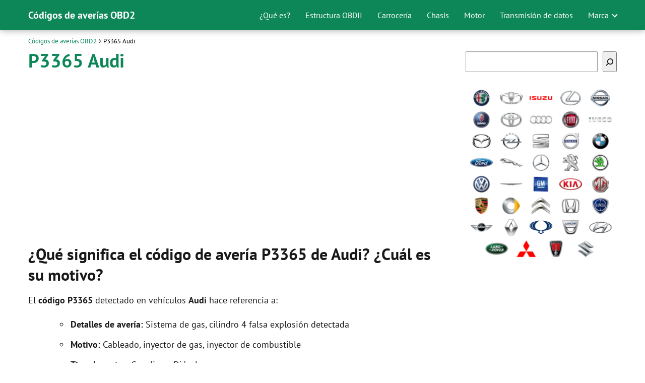

--- FILE ---
content_type: text/html; charset=UTF-8
request_url: https://www.obd2codigosaverias.com/audi/p3365/
body_size: 19265
content:
<!DOCTYPE html><html lang="es"><head><meta charset="UTF-8"/>
<script>var __ezHttpConsent={setByCat:function(src,tagType,attributes,category,force,customSetScriptFn=null){var setScript=function(){if(force||window.ezTcfConsent[category]){if(typeof customSetScriptFn==='function'){customSetScriptFn();}else{var scriptElement=document.createElement(tagType);scriptElement.src=src;attributes.forEach(function(attr){for(var key in attr){if(attr.hasOwnProperty(key)){scriptElement.setAttribute(key,attr[key]);}}});var firstScript=document.getElementsByTagName(tagType)[0];firstScript.parentNode.insertBefore(scriptElement,firstScript);}}};if(force||(window.ezTcfConsent&&window.ezTcfConsent.loaded)){setScript();}else if(typeof getEzConsentData==="function"){getEzConsentData().then(function(ezTcfConsent){if(ezTcfConsent&&ezTcfConsent.loaded){setScript();}else{console.error("cannot get ez consent data");force=true;setScript();}});}else{force=true;setScript();console.error("getEzConsentData is not a function");}},};</script>
<script>var ezTcfConsent=window.ezTcfConsent?window.ezTcfConsent:{loaded:false,store_info:false,develop_and_improve_services:false,measure_ad_performance:false,measure_content_performance:false,select_basic_ads:false,create_ad_profile:false,select_personalized_ads:false,create_content_profile:false,select_personalized_content:false,understand_audiences:false,use_limited_data_to_select_content:false,};function getEzConsentData(){return new Promise(function(resolve){document.addEventListener("ezConsentEvent",function(event){var ezTcfConsent=event.detail.ezTcfConsent;resolve(ezTcfConsent);});});}</script>
<script>if(typeof _setEzCookies!=='function'){function _setEzCookies(ezConsentData){var cookies=window.ezCookieQueue;for(var i=0;i<cookies.length;i++){var cookie=cookies[i];if(ezConsentData&&ezConsentData.loaded&&ezConsentData[cookie.tcfCategory]){document.cookie=cookie.name+"="+cookie.value;}}}}
window.ezCookieQueue=window.ezCookieQueue||[];if(typeof addEzCookies!=='function'){function addEzCookies(arr){window.ezCookieQueue=[...window.ezCookieQueue,...arr];}}
addEzCookies([{name:"ezoab_511905",value:"mod11-c; Path=/; Domain=obd2codigosaverias.com; Max-Age=7200",tcfCategory:"store_info",isEzoic:"true",},{name:"ezosuibasgeneris-1",value:"b82d2b5b-6f64-4d74-6caa-56edc53559ef; Path=/; Domain=obd2codigosaverias.com; Expires=Tue, 26 Jan 2027 23:43:09 UTC; Secure; SameSite=None",tcfCategory:"understand_audiences",isEzoic:"true",}]);if(window.ezTcfConsent&&window.ezTcfConsent.loaded){_setEzCookies(window.ezTcfConsent);}else if(typeof getEzConsentData==="function"){getEzConsentData().then(function(ezTcfConsent){if(ezTcfConsent&&ezTcfConsent.loaded){_setEzCookies(window.ezTcfConsent);}else{console.error("cannot get ez consent data");_setEzCookies(window.ezTcfConsent);}});}else{console.error("getEzConsentData is not a function");_setEzCookies(window.ezTcfConsent);}</script><script type="text/javascript" data-ezscrex='false' data-cfasync='false'>window._ezaq = Object.assign({"edge_cache_status":12,"edge_response_time":439,"url":"https://www.obd2codigosaverias.com/audi/p3365/"}, typeof window._ezaq !== "undefined" ? window._ezaq : {});</script><script type="text/javascript" data-ezscrex='false' data-cfasync='false'>window._ezaq = Object.assign({"ab_test_id":"mod11-c"}, typeof window._ezaq !== "undefined" ? window._ezaq : {});window.__ez=window.__ez||{};window.__ez.tf={};</script><script type="text/javascript" data-ezscrex='false' data-cfasync='false'>window.ezDisableAds = true;</script>
<script data-ezscrex='false' data-cfasync='false' data-pagespeed-no-defer>var __ez=__ez||{};__ez.stms=Date.now();__ez.evt={};__ez.script={};__ez.ck=__ez.ck||{};__ez.template={};__ez.template.isOrig=true;__ez.queue=__ez.queue||function(){var e=0,i=0,t=[],n=!1,o=[],r=[],s=!0,a=function(e,i,n,o,r,s,a){var l=arguments.length>7&&void 0!==arguments[7]?arguments[7]:window,d=this;this.name=e,this.funcName=i,this.parameters=null===n?null:w(n)?n:[n],this.isBlock=o,this.blockedBy=r,this.deleteWhenComplete=s,this.isError=!1,this.isComplete=!1,this.isInitialized=!1,this.proceedIfError=a,this.fWindow=l,this.isTimeDelay=!1,this.process=function(){f("... func = "+e),d.isInitialized=!0,d.isComplete=!0,f("... func.apply: "+e);var i=d.funcName.split("."),n=null,o=this.fWindow||window;i.length>3||(n=3===i.length?o[i[0]][i[1]][i[2]]:2===i.length?o[i[0]][i[1]]:o[d.funcName]),null!=n&&n.apply(null,this.parameters),!0===d.deleteWhenComplete&&delete t[e],!0===d.isBlock&&(f("----- F'D: "+d.name),m())}},l=function(e,i,t,n,o,r,s){var a=arguments.length>7&&void 0!==arguments[7]?arguments[7]:window,l=this;this.name=e,this.path=i,this.async=o,this.defer=r,this.isBlock=t,this.blockedBy=n,this.isInitialized=!1,this.isError=!1,this.isComplete=!1,this.proceedIfError=s,this.fWindow=a,this.isTimeDelay=!1,this.isPath=function(e){return"/"===e[0]&&"/"!==e[1]},this.getSrc=function(e){return void 0!==window.__ezScriptHost&&this.isPath(e)&&"banger.js"!==this.name?window.__ezScriptHost+e:e},this.process=function(){l.isInitialized=!0,f("... file = "+e);var i=this.fWindow?this.fWindow.document:document,t=i.createElement("script");t.src=this.getSrc(this.path),!0===o?t.async=!0:!0===r&&(t.defer=!0),t.onerror=function(){var e={url:window.location.href,name:l.name,path:l.path,user_agent:window.navigator.userAgent};"undefined"!=typeof _ezaq&&(e.pageview_id=_ezaq.page_view_id);var i=encodeURIComponent(JSON.stringify(e)),t=new XMLHttpRequest;t.open("GET","//g.ezoic.net/ezqlog?d="+i,!0),t.send(),f("----- ERR'D: "+l.name),l.isError=!0,!0===l.isBlock&&m()},t.onreadystatechange=t.onload=function(){var e=t.readyState;f("----- F'D: "+l.name),e&&!/loaded|complete/.test(e)||(l.isComplete=!0,!0===l.isBlock&&m())},i.getElementsByTagName("head")[0].appendChild(t)}},d=function(e,i){this.name=e,this.path="",this.async=!1,this.defer=!1,this.isBlock=!1,this.blockedBy=[],this.isInitialized=!0,this.isError=!1,this.isComplete=i,this.proceedIfError=!1,this.isTimeDelay=!1,this.process=function(){}};function c(e,i,n,s,a,d,c,u,f){var m=new l(e,i,n,s,a,d,c,f);!0===u?o[e]=m:r[e]=m,t[e]=m,h(m)}function h(e){!0!==u(e)&&0!=s&&e.process()}function u(e){if(!0===e.isTimeDelay&&!1===n)return f(e.name+" blocked = TIME DELAY!"),!0;if(w(e.blockedBy))for(var i=0;i<e.blockedBy.length;i++){var o=e.blockedBy[i];if(!1===t.hasOwnProperty(o))return f(e.name+" blocked = "+o),!0;if(!0===e.proceedIfError&&!0===t[o].isError)return!1;if(!1===t[o].isComplete)return f(e.name+" blocked = "+o),!0}return!1}function f(e){var i=window.location.href,t=new RegExp("[?&]ezq=([^&#]*)","i").exec(i);"1"===(t?t[1]:null)&&console.debug(e)}function m(){++e>200||(f("let's go"),p(o),p(r))}function p(e){for(var i in e)if(!1!==e.hasOwnProperty(i)){var t=e[i];!0===t.isComplete||u(t)||!0===t.isInitialized||!0===t.isError?!0===t.isError?f(t.name+": error"):!0===t.isComplete?f(t.name+": complete already"):!0===t.isInitialized&&f(t.name+": initialized already"):t.process()}}function w(e){return"[object Array]"==Object.prototype.toString.call(e)}return window.addEventListener("load",(function(){setTimeout((function(){n=!0,f("TDELAY -----"),m()}),5e3)}),!1),{addFile:c,addFileOnce:function(e,i,n,o,r,s,a,l,d){t[e]||c(e,i,n,o,r,s,a,l,d)},addDelayFile:function(e,i){var n=new l(e,i,!1,[],!1,!1,!0);n.isTimeDelay=!0,f(e+" ...  FILE! TDELAY"),r[e]=n,t[e]=n,h(n)},addFunc:function(e,n,s,l,d,c,u,f,m,p){!0===c&&(e=e+"_"+i++);var w=new a(e,n,s,l,d,u,f,p);!0===m?o[e]=w:r[e]=w,t[e]=w,h(w)},addDelayFunc:function(e,i,n){var o=new a(e,i,n,!1,[],!0,!0);o.isTimeDelay=!0,f(e+" ...  FUNCTION! TDELAY"),r[e]=o,t[e]=o,h(o)},items:t,processAll:m,setallowLoad:function(e){s=e},markLoaded:function(e){if(e&&0!==e.length){if(e in t){var i=t[e];!0===i.isComplete?f(i.name+" "+e+": error loaded duplicate"):(i.isComplete=!0,i.isInitialized=!0)}else t[e]=new d(e,!0);f("markLoaded dummyfile: "+t[e].name)}},logWhatsBlocked:function(){for(var e in t)!1!==t.hasOwnProperty(e)&&u(t[e])}}}();__ez.evt.add=function(e,t,n){e.addEventListener?e.addEventListener(t,n,!1):e.attachEvent?e.attachEvent("on"+t,n):e["on"+t]=n()},__ez.evt.remove=function(e,t,n){e.removeEventListener?e.removeEventListener(t,n,!1):e.detachEvent?e.detachEvent("on"+t,n):delete e["on"+t]};__ez.script.add=function(e){var t=document.createElement("script");t.src=e,t.async=!0,t.type="text/javascript",document.getElementsByTagName("head")[0].appendChild(t)};__ez.dot=__ez.dot||{};__ez.queue.addFileOnce('/detroitchicago/boise.js', '/detroitchicago/boise.js?gcb=195-0&cb=5', true, [], true, false, true, false);__ez.queue.addFileOnce('/parsonsmaize/abilene.js', '/parsonsmaize/abilene.js?gcb=195-0&cb=e80eca0cdb', true, [], true, false, true, false);__ez.queue.addFileOnce('/parsonsmaize/mulvane.js', '/parsonsmaize/mulvane.js?gcb=195-0&cb=e75e48eec0', true, ['/parsonsmaize/abilene.js'], true, false, true, false);__ez.queue.addFileOnce('/detroitchicago/birmingham.js', '/detroitchicago/birmingham.js?gcb=195-0&cb=539c47377c', true, ['/parsonsmaize/abilene.js'], true, false, true, false);</script>
<script data-ezscrex="false" type="text/javascript" data-cfasync="false">window._ezaq = Object.assign({"ad_cache_level":0,"adpicker_placement_cnt":0,"ai_placeholder_cache_level":0,"ai_placeholder_placement_cnt":-1,"author":"Códigos OBD2","domain":"obd2codigosaverias.com","domain_id":511905,"ezcache_level":1,"ezcache_skip_code":0,"has_bad_image":0,"has_bad_words":0,"is_sitespeed":0,"lt_cache_level":0,"publish_date":"2018-01-15","response_size":69202,"response_size_orig":63435,"response_time_orig":424,"template_id":5,"url":"https://www.obd2codigosaverias.com/audi/p3365/","word_count":0,"worst_bad_word_level":0}, typeof window._ezaq !== "undefined" ? window._ezaq : {});__ez.queue.markLoaded('ezaqBaseReady');</script>
<script type='text/javascript' data-ezscrex='false' data-cfasync='false'>
window.ezAnalyticsStatic = true;

function analyticsAddScript(script) {
	var ezDynamic = document.createElement('script');
	ezDynamic.type = 'text/javascript';
	ezDynamic.innerHTML = script;
	document.head.appendChild(ezDynamic);
}
function getCookiesWithPrefix() {
    var allCookies = document.cookie.split(';');
    var cookiesWithPrefix = {};

    for (var i = 0; i < allCookies.length; i++) {
        var cookie = allCookies[i].trim();

        for (var j = 0; j < arguments.length; j++) {
            var prefix = arguments[j];
            if (cookie.indexOf(prefix) === 0) {
                var cookieParts = cookie.split('=');
                var cookieName = cookieParts[0];
                var cookieValue = cookieParts.slice(1).join('=');
                cookiesWithPrefix[cookieName] = decodeURIComponent(cookieValue);
                break; // Once matched, no need to check other prefixes
            }
        }
    }

    return cookiesWithPrefix;
}
function productAnalytics() {
	var d = {"pr":[6],"omd5":"8d74724a7ff3c42daa357b1e25a887a2","nar":"risk score"};
	d.u = _ezaq.url;
	d.p = _ezaq.page_view_id;
	d.v = _ezaq.visit_uuid;
	d.ab = _ezaq.ab_test_id;
	d.e = JSON.stringify(_ezaq);
	d.ref = document.referrer;
	d.c = getCookiesWithPrefix('active_template', 'ez', 'lp_');
	if(typeof ez_utmParams !== 'undefined') {
		d.utm = ez_utmParams;
	}

	var dataText = JSON.stringify(d);
	var xhr = new XMLHttpRequest();
	xhr.open('POST','/ezais/analytics?cb=1', true);
	xhr.onload = function () {
		if (xhr.status!=200) {
            return;
		}

        if(document.readyState !== 'loading') {
            analyticsAddScript(xhr.response);
            return;
        }

        var eventFunc = function() {
            if(document.readyState === 'loading') {
                return;
            }
            document.removeEventListener('readystatechange', eventFunc, false);
            analyticsAddScript(xhr.response);
        };

        document.addEventListener('readystatechange', eventFunc, false);
	};
	xhr.setRequestHeader('Content-Type','text/plain');
	xhr.send(dataText);
}
__ez.queue.addFunc("productAnalytics", "productAnalytics", null, true, ['ezaqBaseReady'], false, false, false, true);
</script><base href="https://www.obd2codigosaverias.com/audi/p3365/"/><script data-no-optimize="1">var litespeed_docref=sessionStorage.getItem("litespeed_docref");litespeed_docref&&(Object.defineProperty(document,"referrer",{get:function(){return litespeed_docref}}),sessionStorage.removeItem("litespeed_docref"));</script> <link data-optimized="2" rel="stylesheet" href="https://www.obd2codigosaverias.com/wp-content/litespeed/css/bac5f9e86372a1ca25d28c31c8b69339.css?ver=d7b39"/><link rel="preload" as="image" href="https://www.obd2codigosaverias.com/wp-content/uploads/2018/01/Audi.png"/><link rel="preload" as="image" href="https://www.obd2codigosaverias.com/wp-content/uploads/2018/06/Alfa-romeo.png"/><link rel="preload" as="image" href="https://www.obd2codigosaverias.com/wp-content/uploads/2018/06/Daewoo.png"/><link rel="preload" as="image" href="https://www.obd2codigosaverias.com/wp-content/uploads/2018/06/Isuzu.png"/><link rel="preload" as="image" href="https://www.obd2codigosaverias.com/wp-content/uploads/2018/06/Lexus.png"/><link rel="preload" as="image" href="https://www.obd2codigosaverias.com/wp-content/uploads/2018/06/Nissan.png"/><link rel="preload" as="image" href="https://www.obd2codigosaverias.com/wp-content/uploads/2018/06/Saab.png"/><link rel="preload" as="image" href="https://www.obd2codigosaverias.com/wp-content/uploads/2018/06/Toyota.png"/><link rel="preload" as="image" href="https://www.obd2codigosaverias.com/wp-content/uploads/2018/06/Audi.png"/><link rel="preload" as="image" href="https://www.obd2codigosaverias.com/wp-content/uploads/2018/06/Fiat.png"/><link rel="preload" as="image" href="https://www.obd2codigosaverias.com/wp-content/uploads/2018/06/Iveco.png"/><link rel="preload" as="image" href="https://www.obd2codigosaverias.com/wp-content/uploads/2018/06/Mazda.png"/><link rel="preload" as="image" href="https://www.obd2codigosaverias.com/wp-content/uploads/2018/06/Opel.png"/><link rel="preload" as="image" href="https://www.obd2codigosaverias.com/wp-content/uploads/2018/06/SEAT.png"/><link rel="preload" as="image" href="https://www.obd2codigosaverias.com/wp-content/uploads/2018/06/Volvo.png"/><link rel="preload" as="image" href="https://www.obd2codigosaverias.com/wp-content/uploads/2018/06/BMW.png"/><link rel="preload" as="image" href="https://www.obd2codigosaverias.com/wp-content/uploads/2018/06/Ford.png"/><link rel="preload" as="image" href="https://www.obd2codigosaverias.com/wp-content/uploads/2018/06/Jaguar.png"/><link rel="preload" as="image" href="https://www.obd2codigosaverias.com/wp-content/uploads/2018/06/Mercedes.png"/><link rel="preload" as="image" href="https://www.obd2codigosaverias.com/wp-content/uploads/2018/06/Peugot.png"/><link rel="preload" as="image" href="https://www.obd2codigosaverias.com/wp-content/uploads/2018/06/Skoda.png"/><link rel="preload" as="image" href="https://www.obd2codigosaverias.com/wp-content/uploads/2018/06/VW.png"/><link rel="preload" as="image" href="https://www.obd2codigosaverias.com/wp-content/uploads/2018/06/Chrysler.png"/><link rel="preload" as="image" href="https://www.obd2codigosaverias.com/wp-content/uploads/2018/06/General-Motors.png"/><link rel="preload" as="image" href="https://www.obd2codigosaverias.com/wp-content/uploads/2018/06/KIA.png"/><link rel="preload" as="image" href="https://www.obd2codigosaverias.com/wp-content/uploads/2018/06/MG.png"/><link rel="preload" as="image" href="https://www.obd2codigosaverias.com/wp-content/uploads/2018/06/Porsche.png"/><link rel="preload" as="image" href="https://www.obd2codigosaverias.com/wp-content/uploads/2018/06/Smart.png"/><link rel="preload" as="image" href="https://www.obd2codigosaverias.com/wp-content/uploads/2018/06/Honda.png"/><link rel="preload" as="image" href="https://www.obd2codigosaverias.com/wp-content/uploads/2018/06/Lancia.png"/><link rel="preload" as="image" href="https://www.obd2codigosaverias.com/wp-content/uploads/2018/06/Mini.png"/><link rel="preload" as="image" href="https://www.obd2codigosaverias.com/wp-content/uploads/2018/06/Renault.png"/><link rel="preload" as="image" href="https://www.obd2codigosaverias.com/wp-content/uploads/2018/06/Ssangyong.png"/><link rel="preload" as="image" href="https://www.obd2codigosaverias.com/wp-content/uploads/2018/06/Dacia.png"/><link rel="preload" as="image" href="https://www.obd2codigosaverias.com/wp-content/uploads/2018/06/Hyundai.png"/><link rel="preload" as="image" href="https://www.obd2codigosaverias.com/wp-content/uploads/2018/06/Land-Rover.png"/><link rel="preload" as="image" href="https://www.obd2codigosaverias.com/wp-content/uploads/2018/06/Mitsubishi.png"/><link rel="preload" as="image" href="https://www.obd2codigosaverias.com/wp-content/uploads/2018/06/Rover.png"/><link rel="preload" as="image" href="https://www.obd2codigosaverias.com/wp-content/uploads/2018/06/Suzuki.png"/><meta name="viewport" content="width=device-width, initial-scale=1.0, maximum-scale=2.0"/><meta name="robots" content="index, follow, max-image-preview:large, max-snippet:-1, max-video-preview:-1"/><title>P3365 Audi • Códigos de averías OBD2</title><meta name="description" content="Descripción y causas del código de avería P3365 de Audi. Consulta la descripción y solución de códigos de averías de diagnóstico OBDII usados por los mecánicos."/><link rel="canonical" href="https://www.obd2codigosaverias.com/audi/p3365/"/><meta property="og:locale" content="es_ES"/><meta property="og:type" content="article"/><meta property="og:title" content="P3365 Audi • Códigos de averías OBD2"/><meta property="og:description" content="Descripción y causas del código de avería P3365 de Audi. Consulta la descripción y solución de códigos de averías de diagnóstico OBDII usados por los mecánicos."/><meta property="og:url" content="https://www.obd2codigosaverias.com/audi/p3365/"/><meta property="og:site_name" content="Códigos de averías OBD2"/><meta property="article:published_time" content="2018-01-15T14:06:04+00:00"/><meta property="og:image" content="https://www.obd2codigosaverias.com/wp-content/uploads/2018/01/Audi.png"/><meta name="author" content="Códigos OBD2"/><meta name="twitter:card" content="summary_large_image"/><meta name="twitter:label1" content="Escrito por"/><meta name="twitter:data1" content="Códigos OBD2"/> <script type="application/ld+json" class="yoast-schema-graph">{"@context":"https://schema.org","@graph":[{"@type":"WebPage","@id":"https://www.obd2codigosaverias.com/audi/p3365/","url":"https://www.obd2codigosaverias.com/audi/p3365/","name":"P3365 Audi • Códigos de averías OBD2","isPartOf":{"@id":"https://www.obd2codigosaverias.com/#website"},"primaryImageOfPage":{"@id":"https://www.obd2codigosaverias.com/audi/p3365/#primaryimage"},"image":{"@id":"https://www.obd2codigosaverias.com/audi/p3365/#primaryimage"},"thumbnailUrl":"https://www.obd2codigosaverias.com/wp-content/uploads/2018/01/Audi.png","datePublished":"2018-01-15T14:06:04+00:00","dateModified":"2018-01-15T14:06:04+00:00","author":{"@id":"https://www.obd2codigosaverias.com/#/schema/person/a5674356d288c08b2f86744305021739"},"description":"Descripción y causas del código de avería P3365 de Audi. Consulta la descripción y solución de códigos de averías de diagnóstico OBDII usados por los mecánicos.","breadcrumb":{"@id":"https://www.obd2codigosaverias.com/audi/p3365/#breadcrumb"},"inLanguage":"es","potentialAction":[{"@type":"ReadAction","target":["https://www.obd2codigosaverias.com/audi/p3365/"]}]},{"@type":"ImageObject","inLanguage":"es","@id":"https://www.obd2codigosaverias.com/audi/p3365/#primaryimage","url":"https://www.obd2codigosaverias.com/wp-content/uploads/2018/01/Audi.png","contentUrl":"https://www.obd2codigosaverias.com/wp-content/uploads/2018/01/Audi.png","width":240,"height":180},{"@type":"WebSite","@id":"https://www.obd2codigosaverias.com/#website","url":"https://www.obd2codigosaverias.com/","name":"C&oacute;digos de aver&iacute;as OBD2","description":"","potentialAction":[{"@type":"SearchAction","target":{"@type":"EntryPoint","urlTemplate":"https://www.obd2codigosaverias.com/?s={search_term_string}"},"query-input":{"@type":"PropertyValueSpecification","valueRequired":true,"valueName":"search_term_string"}}],"inLanguage":"es"},{"@type":"Person","@id":"https://www.obd2codigosaverias.com/#/schema/person/a5674356d288c08b2f86744305021739","name":"Códigos OBD2","image":{"@type":"ImageObject","inLanguage":"es","@id":"https://www.obd2codigosaverias.com/#/schema/person/image/","url":"https://www.obd2codigosaverias.com/wp-content/litespeed/avatar/10bed5eb283b27833822d0d7814da2b5.jpg?ver=1769418013","contentUrl":"https://www.obd2codigosaverias.com/wp-content/litespeed/avatar/10bed5eb283b27833822d0d7814da2b5.jpg?ver=1769418013","caption":"Códigos OBD2"}}]}</script> <link rel="dns-prefetch" href="//connect.facebook.net"/><link rel="dns-prefetch" href="//facebook.com"/><link rel="dns-prefetch" href="//fonts.googleapis.com"/><link rel="dns-prefetch" href="//fonts.gstatic.com"/><link rel="dns-prefetch" href="//google.com"/><link rel="dns-prefetch" href="//googleads.g.doubleclick.net"/><link rel="dns-prefetch" href="//googleadservices.com"/><link rel="dns-prefetch" href="//googletagmanager.com"/><style id="classic-theme-styles-inline-css" type="text/css">/*! This file is auto-generated */.wp-block-button__link{color:#fff;background-color:#32373c;border-radius:9999px;box-shadow:none;text-decoration:none;padding:calc(.667em + 2px) calc(1.333em + 2px);font-size:1.125em}.wp-block-file__button{background:#32373c;color:#fff;text-decoration:none}</style><style id="global-styles-inline-css" type="text/css">:root{--wp--preset--aspect-ratio--square: 1;--wp--preset--aspect-ratio--4-3: 4/3;--wp--preset--aspect-ratio--3-4: 3/4;--wp--preset--aspect-ratio--3-2: 3/2;--wp--preset--aspect-ratio--2-3: 2/3;--wp--preset--aspect-ratio--16-9: 16/9;--wp--preset--aspect-ratio--9-16: 9/16;--wp--preset--color--black: #000000;--wp--preset--color--cyan-bluish-gray: #abb8c3;--wp--preset--color--white: #ffffff;--wp--preset--color--pale-pink: #f78da7;--wp--preset--color--vivid-red: #cf2e2e;--wp--preset--color--luminous-vivid-orange: #ff6900;--wp--preset--color--luminous-vivid-amber: #fcb900;--wp--preset--color--light-green-cyan: #7bdcb5;--wp--preset--color--vivid-green-cyan: #00d084;--wp--preset--color--pale-cyan-blue: #8ed1fc;--wp--preset--color--vivid-cyan-blue: #0693e3;--wp--preset--color--vivid-purple: #9b51e0;--wp--preset--gradient--vivid-cyan-blue-to-vivid-purple: linear-gradient(135deg,rgba(6,147,227,1) 0%,rgb(155,81,224) 100%);--wp--preset--gradient--light-green-cyan-to-vivid-green-cyan: linear-gradient(135deg,rgb(122,220,180) 0%,rgb(0,208,130) 100%);--wp--preset--gradient--luminous-vivid-amber-to-luminous-vivid-orange: linear-gradient(135deg,rgba(252,185,0,1) 0%,rgba(255,105,0,1) 100%);--wp--preset--gradient--luminous-vivid-orange-to-vivid-red: linear-gradient(135deg,rgba(255,105,0,1) 0%,rgb(207,46,46) 100%);--wp--preset--gradient--very-light-gray-to-cyan-bluish-gray: linear-gradient(135deg,rgb(238,238,238) 0%,rgb(169,184,195) 100%);--wp--preset--gradient--cool-to-warm-spectrum: linear-gradient(135deg,rgb(74,234,220) 0%,rgb(151,120,209) 20%,rgb(207,42,186) 40%,rgb(238,44,130) 60%,rgb(251,105,98) 80%,rgb(254,248,76) 100%);--wp--preset--gradient--blush-light-purple: linear-gradient(135deg,rgb(255,206,236) 0%,rgb(152,150,240) 100%);--wp--preset--gradient--blush-bordeaux: linear-gradient(135deg,rgb(254,205,165) 0%,rgb(254,45,45) 50%,rgb(107,0,62) 100%);--wp--preset--gradient--luminous-dusk: linear-gradient(135deg,rgb(255,203,112) 0%,rgb(199,81,192) 50%,rgb(65,88,208) 100%);--wp--preset--gradient--pale-ocean: linear-gradient(135deg,rgb(255,245,203) 0%,rgb(182,227,212) 50%,rgb(51,167,181) 100%);--wp--preset--gradient--electric-grass: linear-gradient(135deg,rgb(202,248,128) 0%,rgb(113,206,126) 100%);--wp--preset--gradient--midnight: linear-gradient(135deg,rgb(2,3,129) 0%,rgb(40,116,252) 100%);--wp--preset--font-size--small: 13px;--wp--preset--font-size--medium: 20px;--wp--preset--font-size--large: 36px;--wp--preset--font-size--x-large: 42px;--wp--preset--spacing--20: 0.44rem;--wp--preset--spacing--30: 0.67rem;--wp--preset--spacing--40: 1rem;--wp--preset--spacing--50: 1.5rem;--wp--preset--spacing--60: 2.25rem;--wp--preset--spacing--70: 3.38rem;--wp--preset--spacing--80: 5.06rem;--wp--preset--shadow--natural: 6px 6px 9px rgba(0, 0, 0, 0.2);--wp--preset--shadow--deep: 12px 12px 50px rgba(0, 0, 0, 0.4);--wp--preset--shadow--sharp: 6px 6px 0px rgba(0, 0, 0, 0.2);--wp--preset--shadow--outlined: 6px 6px 0px -3px rgba(255, 255, 255, 1), 6px 6px rgba(0, 0, 0, 1);--wp--preset--shadow--crisp: 6px 6px 0px rgba(0, 0, 0, 1);}:where(.is-layout-flex){gap: 0.5em;}:where(.is-layout-grid){gap: 0.5em;}body .is-layout-flex{display: flex;}.is-layout-flex{flex-wrap: wrap;align-items: center;}.is-layout-flex > :is(*, div){margin: 0;}body .is-layout-grid{display: grid;}.is-layout-grid > :is(*, div){margin: 0;}:where(.wp-block-columns.is-layout-flex){gap: 2em;}:where(.wp-block-columns.is-layout-grid){gap: 2em;}:where(.wp-block-post-template.is-layout-flex){gap: 1.25em;}:where(.wp-block-post-template.is-layout-grid){gap: 1.25em;}.has-black-color{color: var(--wp--preset--color--black) !important;}.has-cyan-bluish-gray-color{color: var(--wp--preset--color--cyan-bluish-gray) !important;}.has-white-color{color: var(--wp--preset--color--white) !important;}.has-pale-pink-color{color: var(--wp--preset--color--pale-pink) !important;}.has-vivid-red-color{color: var(--wp--preset--color--vivid-red) !important;}.has-luminous-vivid-orange-color{color: var(--wp--preset--color--luminous-vivid-orange) !important;}.has-luminous-vivid-amber-color{color: var(--wp--preset--color--luminous-vivid-amber) !important;}.has-light-green-cyan-color{color: var(--wp--preset--color--light-green-cyan) !important;}.has-vivid-green-cyan-color{color: var(--wp--preset--color--vivid-green-cyan) !important;}.has-pale-cyan-blue-color{color: var(--wp--preset--color--pale-cyan-blue) !important;}.has-vivid-cyan-blue-color{color: var(--wp--preset--color--vivid-cyan-blue) !important;}.has-vivid-purple-color{color: var(--wp--preset--color--vivid-purple) !important;}.has-black-background-color{background-color: var(--wp--preset--color--black) !important;}.has-cyan-bluish-gray-background-color{background-color: var(--wp--preset--color--cyan-bluish-gray) !important;}.has-white-background-color{background-color: var(--wp--preset--color--white) !important;}.has-pale-pink-background-color{background-color: var(--wp--preset--color--pale-pink) !important;}.has-vivid-red-background-color{background-color: var(--wp--preset--color--vivid-red) !important;}.has-luminous-vivid-orange-background-color{background-color: var(--wp--preset--color--luminous-vivid-orange) !important;}.has-luminous-vivid-amber-background-color{background-color: var(--wp--preset--color--luminous-vivid-amber) !important;}.has-light-green-cyan-background-color{background-color: var(--wp--preset--color--light-green-cyan) !important;}.has-vivid-green-cyan-background-color{background-color: var(--wp--preset--color--vivid-green-cyan) !important;}.has-pale-cyan-blue-background-color{background-color: var(--wp--preset--color--pale-cyan-blue) !important;}.has-vivid-cyan-blue-background-color{background-color: var(--wp--preset--color--vivid-cyan-blue) !important;}.has-vivid-purple-background-color{background-color: var(--wp--preset--color--vivid-purple) !important;}.has-black-border-color{border-color: var(--wp--preset--color--black) !important;}.has-cyan-bluish-gray-border-color{border-color: var(--wp--preset--color--cyan-bluish-gray) !important;}.has-white-border-color{border-color: var(--wp--preset--color--white) !important;}.has-pale-pink-border-color{border-color: var(--wp--preset--color--pale-pink) !important;}.has-vivid-red-border-color{border-color: var(--wp--preset--color--vivid-red) !important;}.has-luminous-vivid-orange-border-color{border-color: var(--wp--preset--color--luminous-vivid-orange) !important;}.has-luminous-vivid-amber-border-color{border-color: var(--wp--preset--color--luminous-vivid-amber) !important;}.has-light-green-cyan-border-color{border-color: var(--wp--preset--color--light-green-cyan) !important;}.has-vivid-green-cyan-border-color{border-color: var(--wp--preset--color--vivid-green-cyan) !important;}.has-pale-cyan-blue-border-color{border-color: var(--wp--preset--color--pale-cyan-blue) !important;}.has-vivid-cyan-blue-border-color{border-color: var(--wp--preset--color--vivid-cyan-blue) !important;}.has-vivid-purple-border-color{border-color: var(--wp--preset--color--vivid-purple) !important;}.has-vivid-cyan-blue-to-vivid-purple-gradient-background{background: var(--wp--preset--gradient--vivid-cyan-blue-to-vivid-purple) !important;}.has-light-green-cyan-to-vivid-green-cyan-gradient-background{background: var(--wp--preset--gradient--light-green-cyan-to-vivid-green-cyan) !important;}.has-luminous-vivid-amber-to-luminous-vivid-orange-gradient-background{background: var(--wp--preset--gradient--luminous-vivid-amber-to-luminous-vivid-orange) !important;}.has-luminous-vivid-orange-to-vivid-red-gradient-background{background: var(--wp--preset--gradient--luminous-vivid-orange-to-vivid-red) !important;}.has-very-light-gray-to-cyan-bluish-gray-gradient-background{background: var(--wp--preset--gradient--very-light-gray-to-cyan-bluish-gray) !important;}.has-cool-to-warm-spectrum-gradient-background{background: var(--wp--preset--gradient--cool-to-warm-spectrum) !important;}.has-blush-light-purple-gradient-background{background: var(--wp--preset--gradient--blush-light-purple) !important;}.has-blush-bordeaux-gradient-background{background: var(--wp--preset--gradient--blush-bordeaux) !important;}.has-luminous-dusk-gradient-background{background: var(--wp--preset--gradient--luminous-dusk) !important;}.has-pale-ocean-gradient-background{background: var(--wp--preset--gradient--pale-ocean) !important;}.has-electric-grass-gradient-background{background: var(--wp--preset--gradient--electric-grass) !important;}.has-midnight-gradient-background{background: var(--wp--preset--gradient--midnight) !important;}.has-small-font-size{font-size: var(--wp--preset--font-size--small) !important;}.has-medium-font-size{font-size: var(--wp--preset--font-size--medium) !important;}.has-large-font-size{font-size: var(--wp--preset--font-size--large) !important;}.has-x-large-font-size{font-size: var(--wp--preset--font-size--x-large) !important;}:where(.wp-block-post-template.is-layout-flex){gap: 1.25em;}:where(.wp-block-post-template.is-layout-grid){gap: 1.25em;}:where(.wp-block-columns.is-layout-flex){gap: 2em;}:where(.wp-block-columns.is-layout-grid){gap: 2em;}:root :where(.wp-block-pullquote){font-size: 1.5em;line-height: 1.6;}</style><style id="asap-style-inline-css" type="text/css">body {font-family: 'PT Sans', sans-serif !important;background: #FFFFFF;font-weight: 400 !important;}h1,h2,h3,h4,h5,h6 {font-family: 'PT Sans', sans-serif !important;font-weight: 700;line-height: 1.3;}h1 {color:#0d8758}h2,h5,h6{color:#181818}h3{color:#181818}h4{color:#181818}.home-categories .article-loop:hover h3,.home-categories .article-loop:hover p {color:#181818 !important;}.grid-container .grid-item h2 {font-family: 'Poppins', sans-serif !important;font-weight: 700;font-size: 25px !important;line-height: 1.3;}.design-3 .grid-container .grid-item h2,.design-3 .grid-container .grid-item h2 {font-size: 25px !important;}.home-categories h2 {font-family: 'Poppins', sans-serif !important;font-weight: 700;font-size: calc(25px - 4px) !important;line-height: 1.3;}.home-categories .featured-post h3 {font-family: 'Poppins', sans-serif !important;font-weight: 700 !important;font-size: 25px !important;line-height: 1.3;}.home-categories .article-loop h3,.home-categories .regular-post h3 {font-family: 'Poppins', sans-serif !important;font-weight: 300 !important;}.home-categories .regular-post h3 {font-size: calc(18px - 1px) !important;}.home-categories .article-loop h3,.design-3 .home-categories .regular-post h3 {font-size: 18px !important;}.article-loop p,.article-loop h2,.article-loop h3,.article-loop h4,.article-loop span.entry-title, .related-posts p,.last-post-sidebar p,.woocommerce-loop-product__title {font-family: 'PT Sans', sans-serif !important;font-size: 18px !important;font-weight: 400 !important;}.article-loop-featured p,.article-loop-featured h2,.article-loop-featured h3 {font-family: 'PT Sans', sans-serif !important;font-size: 18px !important;font-weight: bold !important;}.article-loop .show-extract p,.article-loop .show-extract span {font-family: 'PT Sans', sans-serif !important;font-weight: 400 !important;}.home-categories .content-area .show-extract p {font-size: calc(18px - 2px) !important;}a {color: #0d8758;}.the-content .post-index span,.des-category .post-index span {font-size:18px;}.the-content .post-index li,.the-content .post-index a,.des-category .post-index li,.des-category .post-index a,.comment-respond > p > span > a,.asap-pros-cons-title span,.asap-pros-cons ul li span,.woocommerce #reviews #comments ol.commentlist li .comment-text p,.woocommerce #review_form #respond p,.woocommerce .comment-reply-title,.woocommerce form .form-row label, .woocommerce-page form .form-row label {font-size: calc(18px - 2px);}.content-tags a,.tagcloud a {border:1px solid #0d8758;}.content-tags a:hover,.tagcloud a:hover {color: #0d875899;}p,.the-content ul li,.the-content ol li,.content-wc ul li.content-wc ol li {color: #181818;font-size: 18px;line-height: 1.6;}.comment-author cite,.primary-sidebar ul li a,.woocommerce ul.products li.product .price,span.asap-author,.content-cluster .show-extract span,.home-categories h2 a {color: #181818;}.comment-body p,#commentform input,#commentform textarea{font-size: calc(18px - 2px);}.social-title,.primary-sidebar ul li a {font-size: calc(18px - 3px);}.breadcrumb a,.breadcrumb span,.woocommerce .woocommerce-breadcrumb {font-size: calc(18px - 5px);}.content-footer p,.content-footer li,.content-footer .widget-bottom-area,.search-header input:not([type=submit]):not([type=radio]):not([type=checkbox]):not([type=file]) {font-size: calc(18px - 4px) !important;}.search-header input:not([type=submit]):not([type=radio]):not([type=checkbox]):not([type=file]) {border:1px solid #FFFFFF26 !important;}h1 {font-size: 38px;}.archive .content-loop h1 {font-size: calc(38px - 2px);}.asap-hero h1 {font-size: 32px;}h2 {font-size: 32px;}h3 {font-size: 28px;}h4 {font-size: 23px;}.site-header,#cookiesbox {background: #0d8758;}.site-header-wc a span.count-number {border:1px solid #FFFFFF;}.content-footer {background: #0d8758;}.comment-respond > p,.area-comentarios ol > p,.error404 .content-loop p + p,.search .content-loop .search-home + p {border-bottom:1px solid #0d8758}.home-categories h2:after {background: #0d8758}.pagination a,.nav-links a,.woocommerce #respond input#submit,.woocommerce a.button, .woocommerce button.button,.woocommerce input.button,.woocommerce #respond input#submit.alt,.woocommerce a.button.alt,.woocommerce button.button.alt,.woocommerce input.button.alt,.wpcf7-form input.wpcf7-submit {background: #0d8758;color: #FFFFFF !important;}.woocommerce div.product .woocommerce-tabs ul.tabs li.active {border-bottom: 2px solid #0d8758;}.pagination a:hover,.nav-links a:hover {background: #0d8758B3;}.article-loop a span.entry-title{color:#181818 !important;}.article-loop a:hover p,.article-loop a:hover h2,.article-loop a:hover h3,.article-loop a:hover span.entry-title,.home-categories-h2 h2 a:hover {color: #0d8758 !important;}.article-loop.custom-links a:hover span.entry-title,.asap-loop-horizontal .article-loop a:hover span.entry-title {color: #181818 !important;}#commentform input,#commentform textarea {border: 2px solid #0d8758;font-weight: 400 !important;}.content-loop,.content-loop-design {max-width: 1200px;}.site-header-content,.site-header-content-top {max-width: 1200px;}.content-footer {max-width: calc(1200px - 32px); }.content-footer-social {background: #0d87581A;}.content-single {max-width: 1200px;}.content-page {max-width: 1200px;}.content-wc {max-width: 980px;}.reply a,.go-top {background: #0d8758;color: #FFFFFF;}.reply a {border: 2px solid #0d8758;}#commentform input[type=submit] {background: #0d8758;color: #FFFFFF;}.site-header a,header,header label,.site-name h1 {color: #FFFFFF;}.content-footer a,.content-footer p,.content-footer .widget-area,.content-footer .widget-content-footer-bottom {color: #FFFFFF;}header .line {background: #FFFFFF;}.site-logo img {max-width: 160px;width:100%;}.content-footer .logo-footer img {max-width: 160px;}.search-header {margin-left: 0px;}.primary-sidebar {width:300px;}p.sidebar-title {font-size:calc(18px + 1px);}.comment-respond > p,.area-comentarios ol > p,.asap-subtitle p {font-size:calc(18px + 2px);}.popular-post-sidebar ol a {color:#181818;font-size:calc(18px - 2px);}.popular-post-sidebar ol li:before,.primary-sidebar div ul li:before {border-color: #0d8758;}.search-form input[type=submit] {background:#0d8758;}.search-form {border:2px solid #0d8758;}.sidebar-title:after {background:#0d8758;}.single-nav .nav-prev a:before, .single-nav .nav-next a:before {border-color:#0d8758;}.single-nav a {color:#181818;font-size:calc(18px - 3px);}.the-content .post-index {border-top:2px solid #0d8758;}.the-content .post-index #show-table {color:#0d8758;font-size: calc(18px - 3px);font-weight: 400;}.the-content .post-index .btn-show {font-size: calc(18px - 3px) !important;}.search-header form {width:200px;}.site-header .site-header-wc svg {stroke:#FFFFFF;}.item-featured {color:#FFFFFF;background:#e88330;}.item-new {color:#FFFFFF;background:#e83030;}.asap-style1.asap-popular ol li:before {border:1px solid #181818;}.asap-style2.asap-popular ol li:before {border:2px solid #0d8758;}.category-filters a.checked .checkbox {background-color: #0d8758; border-color: #0d8758;background-image: url('data:image/svg+xml;charset=UTF-8,<svg viewBox="0 0 16 16" fill="%23FFFFFF" xmlns="http://www.w3.org/2000/svg"><path d="M5.5 11.793l-3.646-3.647.708-.707L5.5 10.379l6.646-6.647.708.707-7.354 7.354z"/></svg>');}.category-filters a:hover .checkbox {border-color: #0d8758;}.design-2 .content-area,.design-3 .regular-posts {grid-template-columns: repeat(4, 1fr);}.checkbox .check-table svg {stroke:#0d8758;}.article-loop .article-image,.article-loop a p,.article-loop img,.article-image-featured,input,textarea,a { transition:all .2s; }.article-loop:hover .article-image,.article-loop:hover img{transform:scale(1.05) }@media(max-width: 480px) {h1, .archive .content-loop h1 {font-size: calc(38px - 8px);}.asap-hero h1 {font-size: calc(32px - 8px);}h2 {font-size: calc(32px - 4px);}h3 {font-size: calc(28px - 4px);}}@media(min-width:1050px) {.content-thin {width: calc(95% - 300px);}#menu>ul {font-size: calc(18px - 2px);} #menu ul .menu-item-has-children:after {border: solid #FFFFFF;border-width: 0 2px 2px 0;}}@media(max-width:1050px) {#menu ul li .sub-menu li a:hover { color:#0d8758 !important;}#menu ul>li ul>li>a{font-size: calc(18px - 2px);}} .asap-box-design .last-post-sidebar .article-content { min-height:140px;}.asap-box-design .last-post-sidebar .article-loop {margin-bottom:.85rem !important;} .asap-box-design .last-post-sidebar article:last-child { margin-bottom:2rem !important;}.asap-date-loop {font-size: calc(18px - 5px) !important;text-align:center;}.the-content h2:before,.the-content h2 span:before {margin-top: -70px;height: 70px; }.site-header {box-shadow: 0 1px 12px rgb(0 0 0 / 30%);}.content-footer .widget-area {padding-right:2rem;}footer {background: #0d8758;}.content-footer {padding:20px;}.content-footer p.widget-title {margin-bottom:10px;}.content-footer .logo-footer {width:100%;align-items:flex-start;}.content-footer-social {width: 100%;}.content-single,content-page {margin-bottom:2rem;}.content-footer-social > div {max-width: calc(1200px - 32px);margin:0 auto;}.content-footer .widget-bottom-area {margin-top:1.25rem;}.content-footer .widget-bottom-title {display: none;}@media (min-width:1050px) {.content-footer {padding:30px 0;}.content-footer .logo-footer {margin:0 1rem 0 0 !important;padding-right:2rem !important;}}@media (max-width:1050px) {.content-footer .logo-footer {margin:0 0 1rem 0 !important;}.content-footer .widget-area {margin-top:2rem !important;}}.search-header input {background:#FFFFFF !important;}.search-header button.s-btn,.search-header input::placeholder {color: #484848 !important;opacity:1 !important;}.search-header button.s-btn:hover {opacity:.7 !important;}.search-header input:not([type=submit]):not([type=radio]):not([type=checkbox]):not([type=file]) {border-color: #FFFFFF !important;}@media(min-width:768px) {.design-1 .grid-container .grid-item.item-2 h2,.design-1 .grid-container .grid-item.item-4 h2 {font-size: calc(25px - 8px) !important;}}</style><script type="litespeed/javascript" data-src="https://www.obd2codigosaverias.com/wp-includes/js/jquery/jquery.min.js" id="jquery-core-js"></script> <style id="custom-logo-css" type="text/css">.site-title, .site-description { position: absolute; clip: rect(1px, 1px, 1px, 1px); }</style><link rel="alternate" title="oEmbed (JSON)" type="application/json+oembed" href="https://www.obd2codigosaverias.com/wp-json/oembed/1.0/embed?url=https%3A%2F%2Fwww.obd2codigosaverias.com%2Faudi%2Fp3365%2F"/><link rel="alternate" title="oEmbed (XML)" type="text/xml+oembed" href="https://www.obd2codigosaverias.com/wp-json/oembed/1.0/embed?url=https%3A%2F%2Fwww.obd2codigosaverias.com%2Faudi%2Fp3365%2F&amp;format=xml"/><meta name="theme-color" content="#0d8758"/><style>@font-face { font-family: "PT Sans"; font-style: normal; font-weight: 400; src: local(""), url("https://www.obd2codigosaverias.com/wp-content/themes/asap/assets/fonts/pt-sans-400.woff2") format("woff2"), url("https://www.obd2codigosaverias.com/wp-content/themes/asap/assets/fonts/pt-sans-400.woff") format("woff"); font-display: swap; } @font-face { font-family: "PT Sans"; font-style: normal; font-weight: 700; src: local(""), url("https://www.obd2codigosaverias.com/wp-content/themes/asap/assets/fonts/pt-sans-700.woff2") format("woff2"), url("https://www.obd2codigosaverias.com/wp-content/themes/asap/assets/fonts/pt-sans-700.woff") format("woff"); font-display: swap; } @font-face { font-family: "Poppins"; font-style: normal; font-weight: 300; src: local(""), url("https://www.obd2codigosaverias.com/wp-content/themes/asap/assets/fonts/poppins-300.woff2") format("woff2"), url("https://www.obd2codigosaverias.com/wp-content/themes/asap/assets/fonts/poppins-300.woff") format("woff"); font-display: swap; } @font-face { font-family: "Poppins"; font-style: normal; font-weight: 700; src: local(""), url("https://www.obd2codigosaverias.com/wp-content/themes/asap/assets/fonts/poppins-700.woff2") format("woff2"), url("https://www.obd2codigosaverias.com/wp-content/themes/asap/assets/fonts/poppins-700.woff") format("woff"); font-display: swap; }</style> <script type="application/ld+json">{"@context":"http:\/\/schema.org","@type":"Organization","name":"C&oacute;digos de aver&iacute;as OBD2","alternateName":"C&oacute;digos de aver&iacute;as OBD2","url":"https:\/\/www.obd2codigosaverias.com"}</script> <script type="litespeed/javascript" data-src="https://pagead2.googlesyndication.com/pagead/js/adsbygoogle.js?client=ca-pub-3284338939250131" crossorigin="anonymous"></script><meta name="google-site-verification" content="oOLP6LpuPj6rznu5BGCtsUeRP42Is9qFZpShS6C9aM8"/><link rel="icon" href="https://www.obd2codigosaverias.com/wp-content/uploads/2018/01/cropped-check-32x32.png" sizes="32x32"/><link rel="icon" href="https://www.obd2codigosaverias.com/wp-content/uploads/2018/01/cropped-check-192x192.png" sizes="192x192"/><link rel="apple-touch-icon" href="https://www.obd2codigosaverias.com/wp-content/uploads/2018/01/cropped-check-180x180.png"/><meta name="msapplication-TileImage" content="https://www.obd2codigosaverias.com/wp-content/uploads/2018/01/cropped-check-270x270.png"/><style type="text/css" id="wp-custom-css">.content-footer-social {background: transparent;text-align: center;}.button { border: 2px solid #333!important; padding: 5px 10px; display: block;margin: 30px 20%; text-align: center; width: auto; background-color: #0d8758!important; color: #fff; font-size: 16px; border-radius: 5px; font-weight: 600;}@media only screen and (max-width: 600px) {.columnas2 { -webkit-column-count: 2; -moz-column-count: 2; column-count: 2; line-height: 2em;}}@media only screen and (min-width: 601px) {.columnas2 { -webkit-column-count: 3; -moz-column-count: 3; column-count: 3; line-height: 2em;}}@media only screen and (max-width: 600px) {.columnas { -webkit-column-count: 2; -moz-column-count: 2; column-count: 2; line-height: 2.25em;}}@media only screen and (min-width: 601px) {.columnas { -webkit-column-count: 4; -moz-column-count: 4; column-count: 4; line-height: 2.25em;}}.primary-sidebar {margin-top: 2rem;}.one_third {line-height: 1.7;}.content-footer .widget-content-footer {line-height: 2;text-align: center;}.site-name {font-weight: 700;}.wp-block-search.wp-block-search__button-inside .wp-block-search__inside-wrapper { width: 100%!important;}table tr:nth-child(even) {background-color: #f2f2f2;text-align: center;height: 15pt;text-align: center;}table tr:nth-child(odd) {background-color: #fff;text-align: center;height: 15pt;text-align: center;}#content tr {vertical-align: top;border-top: 1px solid transparent;padding: 3px 24px;vertical-align: top;}table tr:nth-child(1) { font-weight: bold;color: #fff;background-color:#227d9b;} .sidebbar_links {margin-bottom: 2rem; line-height: 1.8rem; font-size: 15px; text-align: center;}@media only screen and (max-width: 600px) {.columnas_footer { -webkit-column-count: 4; -moz-column-count: 4; column-count: 4; line-height: 2.25em; font-size: 14px;}}@media only screen and (min-width: 601px) {.columnas_footer { -webkit-column-count: 6; -moz-column-count: 6; column-count: 6; line-height: 2.25em; font-size: 14px;}}.single-nav {margin-bottom: 1.5rem;margin-top: 2rem;}.h3_footer { font-size: 21px; background-color: #222; color: white; padding: 0.5rem; margin-bottom: 1rem;}h1 {margin-bottom: 1rem;}#cookiesbox a { text-decoration: underline;}#cookiesbox { background: #fdfdfd; border: solid 1px #b1b1b1; padding: 1rem; text-align: center;}.the-content h2 {margin-top: 1.5rem!important;}#cookiesbox button { background: #0d8758; color: #fff;}#cookiesbox p:nth-child(2) { margin-top: 1rem;}.img_sdb {margin: 1px 5px 1px 5px;}.primary-sidebar div {text-align: center;}.des-category { margin-bottom: 50px;}.search-home { margin: 0 0 2.5%;}.the-content ol {list-style: revert;}</style><script type='text/javascript'>
var ezoTemplate = 'orig_site';
var ezouid = '1';
var ezoFormfactor = '1';
</script><script data-ezscrex="false" type='text/javascript'>
var soc_app_id = '0';
var did = 511905;
var ezdomain = 'obd2codigosaverias.com';
var ezoicSearchable = 1;
</script></head><body class="single postid-22730"><header class="site-header"><div class="site-header-content"><div class="site-name"> <a href="https://www.obd2codigosaverias.com/">Códigos de averías OBD2</a></div><div> <input type="checkbox" id="btn-menu"/> <label id="nav-icon" for="btn-menu"><div class="circle nav-icon"> <span class="line top"></span> <span class="line middle"></span> <span class="line bottom"></span></div> </label><nav id="menu" itemscope="itemscope" itemtype="http://schema.org/SiteNavigationElement" role="navigation"><ul id="menu-menu" class="header-menu"><li id="menu-item-21542" class="menu-item menu-item-type-post_type menu-item-object-page menu-item-21542"><a href="https://www.obd2codigosaverias.com/que-es-protocolo-obdii/" itemprop="url">¿Qué es?</a></li><li id="menu-item-21543" class="menu-item menu-item-type-post_type menu-item-object-page menu-item-21543"><a href="https://www.obd2codigosaverias.com/estructura-codigos-dtc-obdii/" itemprop="url">Estructura OBDII</a></li><li id="menu-item-21459" class="menu-item menu-item-type-taxonomy menu-item-object-category menu-item-21459"><a href="https://www.obd2codigosaverias.com/carroceria/" itemprop="url">Carrocería</a></li><li id="menu-item-21458" class="menu-item menu-item-type-taxonomy menu-item-object-category menu-item-21458"><a href="https://www.obd2codigosaverias.com/chasis/" itemprop="url">Chasis</a></li><li id="menu-item-21456" class="menu-item menu-item-type-taxonomy menu-item-object-category menu-item-21456"><a href="https://www.obd2codigosaverias.com/motor/" itemprop="url">Motor</a></li><li id="menu-item-21457" class="menu-item menu-item-type-taxonomy menu-item-object-category menu-item-21457"><a href="https://www.obd2codigosaverias.com/transmision-datos/" itemprop="url">Transmisión de datos</a></li><li id="menu-item-57718" class="menu-item menu-item-type-custom menu-item-object-custom menu-item-has-children menu-item-57718"><a href="https://www.obd2codigosaverias.com/marcas/" itemprop="url">Marca</a><ul class="sub-menu"><li id="menu-item-28170" class="menu-item menu-item-type-post_type menu-item-object-page menu-item-28170"><a href="https://www.obd2codigosaverias.com/codigos-error-marca-vehiculo/" itemprop="url">Marcas de vehículo</a></li><li id="menu-item-57662" class="menu-item menu-item-type-custom menu-item-object-custom menu-item-57662"><a href="https://www.obd2codigosaverias.com/modelo/" itemprop="url">Modelos</a></li></ul></li></ul></nav></div></div></header><main class="content-single"><article class="content-thin"><div role="navigation" aria-label="Breadcrumbs" class="breadcrumb-trail breadcrumbs" itemprop="breadcrumb"><ul class="breadcrumb" itemscope="" itemtype="http://schema.org/BreadcrumbList"><meta name="numberOfItems" content="2"/><meta name="itemListOrder" content="Ascending"/><li itemprop="itemListElement" itemscope="" itemtype="http://schema.org/ListItem" class="trail-item trail-begin"><a href="https://www.obd2codigosaverias.com/" rel="home" itemprop="item"><span itemprop="name">Códigos de averías OBD2</span></a><meta itemprop="position" content="1"/></li><li itemprop="itemListElement" itemscope="" itemtype="http://schema.org/ListItem" class="trail-item trail-end"><span itemprop="name">P3365 Audi</span><meta itemprop="position" content="2"/></li></ul></div><h1>P3365 Audi</h1><div class="ads-asap ads-asap-aligncenter"> <script type="litespeed/javascript" data-src="https://pagead2.googlesyndication.com/pagead/js/adsbygoogle.js?client=ca-pub-3284338939250131" crossorigin="anonymous"></script><ins class="adsbygoogle" style="display:block; min-height: 300px" data-ad-client="ca-pub-3284338939250131" data-ad-slot="6129170566" data-ad-format="auto" data-full-width-responsive="true"></ins><script type="litespeed/javascript">(adsbygoogle=window.adsbygoogle||[]).push({})</script> </div><div class="the-content"><h2>¿Qué significa el código de avería P3365 de Audi? ¿Cuál es su motivo?</h2><p>El <strong>código P3365</strong> detectado en vehículos <strong>Audi</strong> hace referencia a:</p><div id="ezoic-pub-ad-placeholder-104" data-inserter-version="2"></div><ul><li style="list-style-type: none;"><ul><li><strong>Detalles de avería:</strong> Sistema de gas, cilindro 4 falsa explosión detectada</li><li><strong>Motivo:</strong> Cableado, inyector de gas, inyector de combustible</li><div id="ezoic-pub-ad-placeholder-112" data-inserter-version="2"></div><li><strong>Tipo de motor: </strong>Gasolina y Diésel</li><li><strong>Modelo de vehículo:</strong> Audi</li></ul></li><div id="ezoic-pub-ad-placeholder-113" data-inserter-version="2"></div></ul><p><img decoding="async" loading="lazy" class="wp-image-21487 aligncenter" src="https://www.obd2codigosaverias.com/wp-content/uploads/2018/01/Audi.png" alt="P3365 Audi" width="120" height="90"/></p><p>Esta web es meramente informativa, por lo que cualquier fallo o error que pueda presentar su vehículo Audi debe ser analizado y revisado por una taller mecánico especializado.</p></div><ul class="single-nav"><li class="nav-prev"> <a href="https://www.obd2codigosaverias.com/audi/p3388/">P3388 Audi</a></li><li class="nav-next"> <a href="https://www.obd2codigosaverias.com/audi/p1954/"> P1954 Audi </a></li></ul><div class="ads-asap ads-asap-aligncenter"> <script type="litespeed/javascript" data-src="https://pagead2.googlesyndication.com/pagead/js/adsbygoogle.js?client=ca-pub-3284338939250131" crossorigin="anonymous"></script><ins class="adsbygoogle" style="display:block" data-ad-client="ca-pub-3284338939250131" data-ad-slot="7159025672" data-ad-format="auto" data-full-width-responsive="true"></ins><script type="litespeed/javascript">(adsbygoogle=window.adsbygoogle||[]).push({})</script> </div></article><aside id="primary-sidebar" class="primary-sidebar widget-area" role="complementary"><div><form role="search" method="get" action="https://www.obd2codigosaverias.com/" class="wp-block-search__button-outside wp-block-search__icon-button wp-block-search"><label class="wp-block-search__label screen-reader-text" for="wp-block-search__input-1">Buscar</label><div class="wp-block-search__inside-wrapper "><input class="wp-block-search__input" id="wp-block-search__input-1" type="search" name="s" required=""/><button aria-label="Buscar" class="wp-block-search__button has-icon wp-element-button" type="submit"><svg class="search-icon" viewBox="0 0 24 24" width="24" height="24"> <path d="M13 5c-3.3 0-6 2.7-6 6 0 1.4.5 2.7 1.3 3.7l-3.8 3.8 1.1 1.1 3.8-3.8c1 .8 2.3 1.3 3.7 1.3 3.3 0 6-2.7 6-6S16.3 5 13 5zm0 10.5c-2.5 0-4.5-2-4.5-4.5s2-4.5 4.5-4.5 4.5 2 4.5 4.5-2 4.5-4.5 4.5z"></path> </svg></button></div></form></div><div><a href="https://www.obd2codigosaverias.com/alfa-romeo/"><img loading="lazy" decoding="async" class="img_sdb" src="https://www.obd2codigosaverias.com/wp-content/uploads/2018/06/Alfa-romeo.png" alt="Códigos de avería Alfa Romeo" width="49" height="36"/></a><a href="https://www.obd2codigosaverias.com/daewoo/"><img loading="lazy" decoding="async" class="img_sdb" src="https://www.obd2codigosaverias.com/wp-content/uploads/2018/06/Daewoo.png" alt="Códigos de avería Daewoo" width="49" height="36"/></a><a href="https://www.obd2codigosaverias.com/isuzu/"><img loading="lazy" decoding="async" class="img_sdb" src="https://www.obd2codigosaverias.com/wp-content/uploads/2018/06/Isuzu.png" alt="Códigos de avería Isuzu" width="49" height="36"/></a><a href="https://www.obd2codigosaverias.com/lexus/"><img loading="lazy" decoding="async" class="img_sdb" src="https://www.obd2codigosaverias.com/wp-content/uploads/2018/06/Lexus.png" alt="Códigos de avería Lexus" width="49" height="36"/></a><a href="https://www.obd2codigosaverias.com/nissan/"><img loading="lazy" decoding="async" class="img_sdb" src="https://www.obd2codigosaverias.com/wp-content/uploads/2018/06/Nissan.png" alt="Códigos de avería Nissan" width="49" height="36"/></a><a href="https://www.obd2codigosaverias.com/saab/"><img loading="lazy" decoding="async" class="img_sdb" src="https://www.obd2codigosaverias.com/wp-content/uploads/2018/06/Saab.png" alt="Códigos de avería Saab" width="49" height="36"/></a><a href="https://www.obd2codigosaverias.com/toyota/"><img loading="lazy" decoding="async" class="img_sdb" src="https://www.obd2codigosaverias.com/wp-content/uploads/2018/06/Toyota.png" alt="Códigos de avería Toyota" width="49" height="36"/></a><a href="https://www.obd2codigosaverias.com/audi/"><img loading="lazy" decoding="async" class="img_sdb" src="https://www.obd2codigosaverias.com/wp-content/uploads/2018/06/Audi.png" alt="Códigos de avería Audi" width="49" height="36"/></a><a href="https://www.obd2codigosaverias.com/fiat/"><img loading="lazy" decoding="async" class="img_sdb" src="https://www.obd2codigosaverias.com/wp-content/uploads/2018/06/Fiat.png" alt="Códigos de avería Fiat" width="49" height="36"/></a><a href="https://www.obd2codigosaverias.com/iveco/"><img loading="lazy" decoding="async" class="img_sdb" src="https://www.obd2codigosaverias.com/wp-content/uploads/2018/06/Iveco.png" alt="Códigos de avería Iveco" width="49" height="36"/></a><a href="https://www.obd2codigosaverias.com/mazda/"><img loading="lazy" decoding="async" class="img_sdb" src="https://www.obd2codigosaverias.com/wp-content/uploads/2018/06/Mazda.png" alt="Códigos de avería Mazda" width="49" height="36"/></a><a href="https://www.obd2codigosaverias.com/opel/"><img loading="lazy" decoding="async" class="img_sdb" src="https://www.obd2codigosaverias.com/wp-content/uploads/2018/06/Opel.png" alt="Códigos de avería Opel" width="49" height="36"/></a><a href="https://www.obd2codigosaverias.com/seat/"><img loading="lazy" decoding="async" class="img_sdb" src="https://www.obd2codigosaverias.com/wp-content/uploads/2018/06/SEAT.png" alt="Códigos de avería SEAT" width="49" height="36"/></a><a href="https://www.obd2codigosaverias.com/volvo/"><img loading="lazy" decoding="async" class="img_sdb" src="https://www.obd2codigosaverias.com/wp-content/uploads/2018/06/Volvo.png" alt="Códigos de avería Volvo" width="49" height="36"/></a><a href="https://www.obd2codigosaverias.com/bmw/"><img loading="lazy" decoding="async" class="img_sdb" src="https://www.obd2codigosaverias.com/wp-content/uploads/2018/06/BMW.png" alt="Códigos de avería BMW" width="49" height="36"/></a><a href="https://www.obd2codigosaverias.com/ford/"><img loading="lazy" decoding="async" class="img_sdb" src="https://www.obd2codigosaverias.com/wp-content/uploads/2018/06/Ford.png" alt="Códigos de avería Ford" width="49" height="36"/></a><a href="https://www.obd2codigosaverias.com/jaguar/"><img loading="lazy" decoding="async" class="img_sdb" src="https://www.obd2codigosaverias.com/wp-content/uploads/2018/06/Jaguar.png" alt="Códigos de avería Jaguar" width="49" height="36"/></a><a href="https://www.obd2codigosaverias.com/mercedes/"><img loading="lazy" decoding="async" class="img_sdb" src="https://www.obd2codigosaverias.com/wp-content/uploads/2018/06/Mercedes.png" alt="Códigos de avería Mercedes" width="49" height="36"/></a><a href="https://www.obd2codigosaverias.com/peugeot/"><img loading="lazy" decoding="async" class="img_sdb" src="https://www.obd2codigosaverias.com/wp-content/uploads/2018/06/Peugot.png" alt="Códigos de avería Peugeot" width="49" height="36"/></a><a href="https://www.obd2codigosaverias.com/skoda/"><img loading="lazy" decoding="async" class="img_sdb" src="https://www.obd2codigosaverias.com/wp-content/uploads/2018/06/Skoda.png" alt="Códigos de avería Skoda" width="49" height="36"/></a><a href="https://www.obd2codigosaverias.com/vw/"><img loading="lazy" decoding="async" class="img_sdb" src="https://www.obd2codigosaverias.com/wp-content/uploads/2018/06/VW.png" alt="Códigos de avería VW" width="49" height="36"/></a><a href="https://www.obd2codigosaverias.com/chrysler/"><img loading="lazy" decoding="async" class="img_sdb" src="https://www.obd2codigosaverias.com/wp-content/uploads/2018/06/Chrysler.png" alt="Códigos de avería Chrysler" width="49" height="36"/></a><a href="https://www.obd2codigosaverias.com/general-motors/"><img loading="lazy" decoding="async" class="img_sdb" src="https://www.obd2codigosaverias.com/wp-content/uploads/2018/06/General-Motors.png" alt="Códigos de avería General Motors" width="49" height="36"/></a><a href="https://www.obd2codigosaverias.com/kia/"><img loading="lazy" decoding="async" class="img_sdb" src="https://www.obd2codigosaverias.com/wp-content/uploads/2018/06/KIA.png" alt="Códigos de avería KIA" width="49" height="36"/></a><a href="https://www.obd2codigosaverias.com/mg/"><img loading="lazy" decoding="async" class="img_sdb" src="https://www.obd2codigosaverias.com/wp-content/uploads/2018/06/MG.png" alt="Códigos de avería MG" width="49" height="36"/></a><a href="https://www.obd2codigosaverias.com/porsche/"><img loading="lazy" decoding="async" class="img_sdb" src="https://www.obd2codigosaverias.com/wp-content/uploads/2018/06/Porsche.png" alt="Códigos de avería Porsche" width="49" height="36"/></a><a href="https://www.obd2codigosaverias.com/smart/"><img loading="lazy" decoding="async" class="img_sdb" src="https://www.obd2codigosaverias.com/wp-content/uploads/2018/06/Smart.png" alt="Códigos de avería Smart" width="49" height="36"/></a><a href="https://www.obd2codigosaverias.com/citroen/"><img data-lazyloaded="1" src="[data-uri]" loading="lazy" decoding="async" class="img_sdb" data-src="https://www.obd2codigosaverias.com/wp-content/uploads/2018/06/Citroen.png" alt="Códigos de avería Citroen" width="49" height="36"/></a><a href="https://www.obd2codigosaverias.com/honda/"><img loading="lazy" decoding="async" class="img_sdb" src="https://www.obd2codigosaverias.com/wp-content/uploads/2018/06/Honda.png" alt="Códigos de avería Honda" width="49" height="36"/></a><a href="https://www.obd2codigosaverias.com/lancia/"><img loading="lazy" decoding="async" class="img_sdb" src="https://www.obd2codigosaverias.com/wp-content/uploads/2018/06/Lancia.png" alt="Códigos de avería Lancia" width="49" height="36"/></a><a href="https://www.obd2codigosaverias.com/mini/"><img loading="lazy" decoding="async" class="img_sdb" src="https://www.obd2codigosaverias.com/wp-content/uploads/2018/06/Mini.png" alt="Códigos de avería Mini" width="49" height="36"/></a><a href="https://www.obd2codigosaverias.com/renault/"><img loading="lazy" decoding="async" class="img_sdb" src="https://www.obd2codigosaverias.com/wp-content/uploads/2018/06/Renault.png" alt="Códigos de avería Renault" width="49" height="36"/></a><a href="https://www.obd2codigosaverias.com/ssangyong/"><img loading="lazy" decoding="async" class="img_sdb" src="https://www.obd2codigosaverias.com/wp-content/uploads/2018/06/Ssangyong.png" alt="Códigos de avería Ssangyong" width="49" height="36"/></a><a href="https://www.obd2codigosaverias.com/dacia/"><img loading="lazy" decoding="async" class="img_sdb" src="https://www.obd2codigosaverias.com/wp-content/uploads/2018/06/Dacia.png" alt="Códigos de avería Dacia" width="49" height="36"/></a><a href="https://www.obd2codigosaverias.com/hyundai/"><img loading="lazy" decoding="async" class="img_sdb" src="https://www.obd2codigosaverias.com/wp-content/uploads/2018/06/Hyundai.png" alt="Códigos de avería Hyundai" width="49" height="36"/></a><a href="https://www.obd2codigosaverias.com/land-rover/"><img loading="lazy" decoding="async" class="img_sdb" src="https://www.obd2codigosaverias.com/wp-content/uploads/2018/06/Land-Rover.png" alt="Códigos de avería Land Rover" width="49" height="36"/></a><a href="https://www.obd2codigosaverias.com/mitsubishi/"><img loading="lazy" decoding="async" class="img_sdb" src="https://www.obd2codigosaverias.com/wp-content/uploads/2018/06/Mitsubishi.png" alt="Códigos de avería Mitsubishi" width="49" height="36"/></a><a href="https://www.obd2codigosaverias.com/rover/"><img loading="lazy" decoding="async" class="img_sdb" src="https://www.obd2codigosaverias.com/wp-content/uploads/2018/06/Rover.png" alt="Códigos de avería Rover" width="49" height="36"/></a><a href="https://www.obd2codigosaverias.com/suzuki/"><img loading="lazy" decoding="async" class="img_sdb" src="https://www.obd2codigosaverias.com/wp-content/uploads/2018/06/Suzuki.png" alt="Códigos de avería Suzuki" width="49" height="36"/></a></div><div class="ads-asap ads-asap-aligncenter sticky"> <script type="litespeed/javascript" data-src="https://pagead2.googlesyndication.com/pagead/js/adsbygoogle.js?client=ca-pub-3284338939250131" crossorigin="anonymous"></script><ins class="adsbygoogle" style="display:block" data-ad-client="ca-pub-3284338939250131" data-ad-slot="9425262215" data-ad-format="auto" data-full-width-responsive="true"></ins><script type="litespeed/javascript">(adsbygoogle=window.adsbygoogle||[]).push({})</script> </div></aside></main><div class="footer-breadcrumb"><div class="breadcrumb-trail breadcrumbs"><ul class="breadcrumb"><li><a href="https://www.obd2codigosaverias.com/" rel="home" itemprop="item"><span itemprop="name">Códigos de averías OBD2</span></a></li><li><span itemprop="name">P3365 Audi</span></li></ul></div></div> <span class="go-top"><span>Subir</span><i class="arrow arrow-up"></i></span><footer><div class="content-footer"><div class="widget-content-footer"><div class="widget-area"><a href="https://www.obd2codigosaverias.com/obd2-mas-consultados/">Códigos OBD2 más consultados</a></div><div class="widget-area"><a href="https://g.ezoic.net/privacy/obd2codigosaverias.com" rel="nofollow" target="_blank">Política de privacidad</a></div></div></div></footer><div id="ezoic-pub-ad-placeholder-164" data-inserter-version="-1"></div> <script data-no-optimize="1">!function(t,e){"object"==typeof exports&&"undefined"!=typeof module?module.exports=e():"function"==typeof define&&define.amd?define(e):(t="undefined"!=typeof globalThis?globalThis:t||self).LazyLoad=e()}(this,function(){"use strict";function e(){return(e=Object.assign||function(t){for(var e=1;e<arguments.length;e++){var n,a=arguments[e];for(n in a)Object.prototype.hasOwnProperty.call(a,n)&&(t[n]=a[n])}return t}).apply(this,arguments)}function i(t){return e({},it,t)}function o(t,e){var n,a="LazyLoad::Initialized",i=new t(e);try{n=new CustomEvent(a,{detail:{instance:i}})}catch(t){(n=document.createEvent("CustomEvent")).initCustomEvent(a,!1,!1,{instance:i})}window.dispatchEvent(n)}function l(t,e){return t.getAttribute(gt+e)}function c(t){return l(t,bt)}function s(t,e){return function(t,e,n){e=gt+e;null!==n?t.setAttribute(e,n):t.removeAttribute(e)}(t,bt,e)}function r(t){return s(t,null),0}function u(t){return null===c(t)}function d(t){return c(t)===vt}function f(t,e,n,a){t&&(void 0===a?void 0===n?t(e):t(e,n):t(e,n,a))}function _(t,e){nt?t.classList.add(e):t.className+=(t.className?" ":"")+e}function v(t,e){nt?t.classList.remove(e):t.className=t.className.replace(new RegExp("(^|\\s+)"+e+"(\\s+|$)")," ").replace(/^\s+/,"").replace(/\s+$/,"")}function g(t){return t.llTempImage}function b(t,e){!e||(e=e._observer)&&e.unobserve(t)}function p(t,e){t&&(t.loadingCount+=e)}function h(t,e){t&&(t.toLoadCount=e)}function n(t){for(var e,n=[],a=0;e=t.children[a];a+=1)"SOURCE"===e.tagName&&n.push(e);return n}function m(t,e){(t=t.parentNode)&&"PICTURE"===t.tagName&&n(t).forEach(e)}function a(t,e){n(t).forEach(e)}function E(t){return!!t[st]}function I(t){return t[st]}function y(t){return delete t[st]}function A(e,t){var n;E(e)||(n={},t.forEach(function(t){n[t]=e.getAttribute(t)}),e[st]=n)}function k(a,t){var i;E(a)&&(i=I(a),t.forEach(function(t){var e,n;e=a,(t=i[n=t])?e.setAttribute(n,t):e.removeAttribute(n)}))}function L(t,e,n){_(t,e.class_loading),s(t,ut),n&&(p(n,1),f(e.callback_loading,t,n))}function w(t,e,n){n&&t.setAttribute(e,n)}function x(t,e){w(t,ct,l(t,e.data_sizes)),w(t,rt,l(t,e.data_srcset)),w(t,ot,l(t,e.data_src))}function O(t,e,n){var a=l(t,e.data_bg_multi),i=l(t,e.data_bg_multi_hidpi);(a=at&&i?i:a)&&(t.style.backgroundImage=a,n=n,_(t=t,(e=e).class_applied),s(t,ft),n&&(e.unobserve_completed&&b(t,e),f(e.callback_applied,t,n)))}function N(t,e){!e||0<e.loadingCount||0<e.toLoadCount||f(t.callback_finish,e)}function C(t,e,n){t.addEventListener(e,n),t.llEvLisnrs[e]=n}function M(t){return!!t.llEvLisnrs}function z(t){if(M(t)){var e,n,a=t.llEvLisnrs;for(e in a){var i=a[e];n=e,i=i,t.removeEventListener(n,i)}delete t.llEvLisnrs}}function R(t,e,n){var a;delete t.llTempImage,p(n,-1),(a=n)&&--a.toLoadCount,v(t,e.class_loading),e.unobserve_completed&&b(t,n)}function T(o,r,c){var l=g(o)||o;M(l)||function(t,e,n){M(t)||(t.llEvLisnrs={});var a="VIDEO"===t.tagName?"loadeddata":"load";C(t,a,e),C(t,"error",n)}(l,function(t){var e,n,a,i;n=r,a=c,i=d(e=o),R(e,n,a),_(e,n.class_loaded),s(e,dt),f(n.callback_loaded,e,a),i||N(n,a),z(l)},function(t){var e,n,a,i;n=r,a=c,i=d(e=o),R(e,n,a),_(e,n.class_error),s(e,_t),f(n.callback_error,e,a),i||N(n,a),z(l)})}function G(t,e,n){var a,i,o,r,c;t.llTempImage=document.createElement("IMG"),T(t,e,n),E(c=t)||(c[st]={backgroundImage:c.style.backgroundImage}),o=n,r=l(a=t,(i=e).data_bg),c=l(a,i.data_bg_hidpi),(r=at&&c?c:r)&&(a.style.backgroundImage='url("'.concat(r,'")'),g(a).setAttribute(ot,r),L(a,i,o)),O(t,e,n)}function D(t,e,n){var a;T(t,e,n),a=e,e=n,(t=It[(n=t).tagName])&&(t(n,a),L(n,a,e))}function V(t,e,n){var a;a=t,(-1<yt.indexOf(a.tagName)?D:G)(t,e,n)}function F(t,e,n){var a;t.setAttribute("loading","lazy"),T(t,e,n),a=e,(e=It[(n=t).tagName])&&e(n,a),s(t,vt)}function j(t){t.removeAttribute(ot),t.removeAttribute(rt),t.removeAttribute(ct)}function P(t){m(t,function(t){k(t,Et)}),k(t,Et)}function S(t){var e;(e=At[t.tagName])?e(t):E(e=t)&&(t=I(e),e.style.backgroundImage=t.backgroundImage)}function U(t,e){var n;S(t),n=e,u(e=t)||d(e)||(v(e,n.class_entered),v(e,n.class_exited),v(e,n.class_applied),v(e,n.class_loading),v(e,n.class_loaded),v(e,n.class_error)),r(t),y(t)}function $(t,e,n,a){var i;n.cancel_on_exit&&(c(t)!==ut||"IMG"===t.tagName&&(z(t),m(i=t,function(t){j(t)}),j(i),P(t),v(t,n.class_loading),p(a,-1),r(t),f(n.callback_cancel,t,e,a)))}function q(t,e,n,a){var i,o,r=(o=t,0<=pt.indexOf(c(o)));s(t,"entered"),_(t,n.class_entered),v(t,n.class_exited),i=t,o=a,n.unobserve_entered&&b(i,o),f(n.callback_enter,t,e,a),r||V(t,n,a)}function H(t){return t.use_native&&"loading"in HTMLImageElement.prototype}function B(t,i,o){t.forEach(function(t){return(a=t).isIntersecting||0<a.intersectionRatio?q(t.target,t,i,o):(e=t.target,n=t,a=i,t=o,void(u(e)||(_(e,a.class_exited),$(e,n,a,t),f(a.callback_exit,e,n,t))));var e,n,a})}function J(e,n){var t;et&&!H(e)&&(n._observer=new IntersectionObserver(function(t){B(t,e,n)},{root:(t=e).container===document?null:t.container,rootMargin:t.thresholds||t.threshold+"px"}))}function K(t){return Array.prototype.slice.call(t)}function Q(t){return t.container.querySelectorAll(t.elements_selector)}function W(t){return c(t)===_t}function X(t,e){return e=t||Q(e),K(e).filter(u)}function Y(e,t){var n;(n=Q(e),K(n).filter(W)).forEach(function(t){v(t,e.class_error),r(t)}),t.update()}function t(t,e){var n,a,t=i(t);this._settings=t,this.loadingCount=0,J(t,this),n=t,a=this,Z&&window.addEventListener("online",function(){Y(n,a)}),this.update(e)}var Z="undefined"!=typeof window,tt=Z&&!("onscroll"in window)||"undefined"!=typeof navigator&&/(gle|ing|ro)bot|crawl|spider/i.test(navigator.userAgent),et=Z&&"IntersectionObserver"in window,nt=Z&&"classList"in document.createElement("p"),at=Z&&1<window.devicePixelRatio,it={elements_selector:".lazy",container:tt||Z?document:null,threshold:300,thresholds:null,data_src:"src",data_srcset:"srcset",data_sizes:"sizes",data_bg:"bg",data_bg_hidpi:"bg-hidpi",data_bg_multi:"bg-multi",data_bg_multi_hidpi:"bg-multi-hidpi",data_poster:"poster",class_applied:"applied",class_loading:"litespeed-loading",class_loaded:"litespeed-loaded",class_error:"error",class_entered:"entered",class_exited:"exited",unobserve_completed:!0,unobserve_entered:!1,cancel_on_exit:!0,callback_enter:null,callback_exit:null,callback_applied:null,callback_loading:null,callback_loaded:null,callback_error:null,callback_finish:null,callback_cancel:null,use_native:!1},ot="src",rt="srcset",ct="sizes",lt="poster",st="llOriginalAttrs",ut="loading",dt="loaded",ft="applied",_t="error",vt="native",gt="data-",bt="ll-status",pt=[ut,dt,ft,_t],ht=[ot],mt=[ot,lt],Et=[ot,rt,ct],It={IMG:function(t,e){m(t,function(t){A(t,Et),x(t,e)}),A(t,Et),x(t,e)},IFRAME:function(t,e){A(t,ht),w(t,ot,l(t,e.data_src))},VIDEO:function(t,e){a(t,function(t){A(t,ht),w(t,ot,l(t,e.data_src))}),A(t,mt),w(t,lt,l(t,e.data_poster)),w(t,ot,l(t,e.data_src)),t.load()}},yt=["IMG","IFRAME","VIDEO"],At={IMG:P,IFRAME:function(t){k(t,ht)},VIDEO:function(t){a(t,function(t){k(t,ht)}),k(t,mt),t.load()}},kt=["IMG","IFRAME","VIDEO"];return t.prototype={update:function(t){var e,n,a,i=this._settings,o=X(t,i);{if(h(this,o.length),!tt&&et)return H(i)?(e=i,n=this,o.forEach(function(t){-1!==kt.indexOf(t.tagName)&&F(t,e,n)}),void h(n,0)):(t=this._observer,i=o,t.disconnect(),a=t,void i.forEach(function(t){a.observe(t)}));this.loadAll(o)}},destroy:function(){this._observer&&this._observer.disconnect(),Q(this._settings).forEach(function(t){y(t)}),delete this._observer,delete this._settings,delete this.loadingCount,delete this.toLoadCount},loadAll:function(t){var e=this,n=this._settings;X(t,n).forEach(function(t){b(t,e),V(t,n,e)})},restoreAll:function(){var e=this._settings;Q(e).forEach(function(t){U(t,e)})}},t.load=function(t,e){e=i(e);V(t,e)},t.resetStatus=function(t){r(t)},Z&&function(t,e){if(e)if(e.length)for(var n,a=0;n=e[a];a+=1)o(t,n);else o(t,e)}(t,window.lazyLoadOptions),t});!function(e,t){"use strict";function a(){t.body.classList.add("litespeed_lazyloaded")}function n(){console.log("[LiteSpeed] Start Lazy Load Images"),d=new LazyLoad({elements_selector:"[data-lazyloaded]",callback_finish:a}),o=function(){d.update()},e.MutationObserver&&new MutationObserver(o).observe(t.documentElement,{childList:!0,subtree:!0,attributes:!0})}var d,o;e.addEventListener?e.addEventListener("load",n,!1):e.attachEvent("onload",n)}(window,document);</script><script data-no-optimize="1">var litespeed_vary=document.cookie.replace(/(?:(?:^|.*;\s*)_lscache_vary\s*\=\s*([^;]*).*$)|^.*$/,"");litespeed_vary||fetch("/wp-content/plugins/litespeed-cache/guest.vary.php",{method:"POST",cache:"no-cache",redirect:"follow"}).then(e=>e.json()).then(e=>{console.log(e),e.hasOwnProperty("reload")&&"yes"==e.reload&&(sessionStorage.setItem("litespeed_docref",document.referrer),window.location.reload(!0))});</script><script data-optimized="1" type="litespeed/javascript" data-src="https://www.obd2codigosaverias.com/wp-content/litespeed/js/aa806f02cd3da5c2d8475f9093cfb57e.js?ver=d7b39"></script><script>const litespeed_ui_events=["mouseover","click","keydown","wheel","touchmove","touchstart"];var urlCreator=window.URL||window.webkitURL;function litespeed_load_delayed_js_force(){console.log("[LiteSpeed] Start Load JS Delayed"),litespeed_ui_events.forEach(e=>{window.removeEventListener(e,litespeed_load_delayed_js_force,{passive:!0})}),document.querySelectorAll("iframe[data-litespeed-src]").forEach(e=>{e.setAttribute("src",e.getAttribute("data-litespeed-src"))}),"loading"==document.readyState?window.addEventListener("DOMContentLoaded",litespeed_load_delayed_js):litespeed_load_delayed_js()}litespeed_ui_events.forEach(e=>{window.addEventListener(e,litespeed_load_delayed_js_force,{passive:!0})});async function litespeed_load_delayed_js(){let t=[];for(var d in document.querySelectorAll('script[type="litespeed/javascript"]').forEach(e=>{t.push(e)}),t)await new Promise(e=>litespeed_load_one(t[d],e));document.dispatchEvent(new Event("DOMContentLiteSpeedLoaded")),window.dispatchEvent(new Event("DOMContentLiteSpeedLoaded"))}function litespeed_load_one(t,e){console.log("[LiteSpeed] Load ",t);var d=document.createElement("script");d.addEventListener("load",e),d.addEventListener("error",e),t.getAttributeNames().forEach(e=>{"type"!=e&&d.setAttribute("data-src"==e?"src":e,t.getAttribute(e))});let a=!(d.type="text/javascript");!d.src&&t.textContent&&(d.src=litespeed_inline2src(t.textContent),a=!0),t.after(d),t.remove(),a&&e()}function litespeed_inline2src(t){try{var d=urlCreator.createObjectURL(new Blob([t.replace(/^(?:<!--)?(.*?)(?:-->)?$/gm,"$1")],{type:"text/javascript"}))}catch(e){d="data:text/javascript;base64,"+btoa(t.replace(/^(?:<!--)?(.*?)(?:-->)?$/gm,"$1"))}return d}</script>




<script data-cfasync="false">function _emitEzConsentEvent(){var customEvent=new CustomEvent("ezConsentEvent",{detail:{ezTcfConsent:window.ezTcfConsent},bubbles:true,cancelable:true,});document.dispatchEvent(customEvent);}
(function(window,document){function _setAllEzConsentTrue(){window.ezTcfConsent.loaded=true;window.ezTcfConsent.store_info=true;window.ezTcfConsent.develop_and_improve_services=true;window.ezTcfConsent.measure_ad_performance=true;window.ezTcfConsent.measure_content_performance=true;window.ezTcfConsent.select_basic_ads=true;window.ezTcfConsent.create_ad_profile=true;window.ezTcfConsent.select_personalized_ads=true;window.ezTcfConsent.create_content_profile=true;window.ezTcfConsent.select_personalized_content=true;window.ezTcfConsent.understand_audiences=true;window.ezTcfConsent.use_limited_data_to_select_content=true;window.ezTcfConsent.select_personalized_content=true;}
function _clearEzConsentCookie(){document.cookie="ezCMPCookieConsent=tcf2;Domain=.obd2codigosaverias.com;Path=/;expires=Thu, 01 Jan 1970 00:00:00 GMT";}
_clearEzConsentCookie();if(typeof window.__tcfapi!=="undefined"){window.ezgconsent=false;var amazonHasRun=false;function _ezAllowed(tcdata,purpose){return(tcdata.purpose.consents[purpose]||tcdata.purpose.legitimateInterests[purpose]);}
function _handleConsentDecision(tcdata){window.ezTcfConsent.loaded=true;if(!tcdata.vendor.consents["347"]&&!tcdata.vendor.legitimateInterests["347"]){window._emitEzConsentEvent();return;}
window.ezTcfConsent.store_info=_ezAllowed(tcdata,"1");window.ezTcfConsent.develop_and_improve_services=_ezAllowed(tcdata,"10");window.ezTcfConsent.measure_content_performance=_ezAllowed(tcdata,"8");window.ezTcfConsent.select_basic_ads=_ezAllowed(tcdata,"2");window.ezTcfConsent.create_ad_profile=_ezAllowed(tcdata,"3");window.ezTcfConsent.select_personalized_ads=_ezAllowed(tcdata,"4");window.ezTcfConsent.create_content_profile=_ezAllowed(tcdata,"5");window.ezTcfConsent.measure_ad_performance=_ezAllowed(tcdata,"7");window.ezTcfConsent.use_limited_data_to_select_content=_ezAllowed(tcdata,"11");window.ezTcfConsent.select_personalized_content=_ezAllowed(tcdata,"6");window.ezTcfConsent.understand_audiences=_ezAllowed(tcdata,"9");window._emitEzConsentEvent();}
function _handleGoogleConsentV2(tcdata){if(!tcdata||!tcdata.purpose||!tcdata.purpose.consents){return;}
var googConsentV2={};if(tcdata.purpose.consents[1]){googConsentV2.ad_storage='granted';googConsentV2.analytics_storage='granted';}
if(tcdata.purpose.consents[3]&&tcdata.purpose.consents[4]){googConsentV2.ad_personalization='granted';}
if(tcdata.purpose.consents[1]&&tcdata.purpose.consents[7]){googConsentV2.ad_user_data='granted';}
if(googConsentV2.analytics_storage=='denied'){gtag('set','url_passthrough',true);}
gtag('consent','update',googConsentV2);}
__tcfapi("addEventListener",2,function(tcdata,success){if(!success||!tcdata){window._emitEzConsentEvent();return;}
if(!tcdata.gdprApplies){_setAllEzConsentTrue();window._emitEzConsentEvent();return;}
if(tcdata.eventStatus==="useractioncomplete"||tcdata.eventStatus==="tcloaded"){if(typeof gtag!='undefined'){_handleGoogleConsentV2(tcdata);}
_handleConsentDecision(tcdata);if(tcdata.purpose.consents["1"]===true&&tcdata.vendor.consents["755"]!==false){window.ezgconsent=true;(adsbygoogle=window.adsbygoogle||[]).pauseAdRequests=0;}
if(window.__ezconsent){__ezconsent.setEzoicConsentSettings(ezConsentCategories);}
__tcfapi("removeEventListener",2,function(success){return null;},tcdata.listenerId);if(!(tcdata.purpose.consents["1"]===true&&_ezAllowed(tcdata,"2")&&_ezAllowed(tcdata,"3")&&_ezAllowed(tcdata,"4"))){if(typeof __ez=="object"&&typeof __ez.bit=="object"&&typeof window["_ezaq"]=="object"&&typeof window["_ezaq"]["page_view_id"]=="string"){__ez.bit.Add(window["_ezaq"]["page_view_id"],[new __ezDotData("non_personalized_ads",true),]);}}}});}else{_setAllEzConsentTrue();window._emitEzConsentEvent();}})(window,document);</script><script defer src="https://static.cloudflareinsights.com/beacon.min.js/vcd15cbe7772f49c399c6a5babf22c1241717689176015" integrity="sha512-ZpsOmlRQV6y907TI0dKBHq9Md29nnaEIPlkf84rnaERnq6zvWvPUqr2ft8M1aS28oN72PdrCzSjY4U6VaAw1EQ==" data-cf-beacon='{"version":"2024.11.0","token":"d40437b4431a4b27ada0290848b66512","r":1,"server_timing":{"name":{"cfCacheStatus":true,"cfEdge":true,"cfExtPri":true,"cfL4":true,"cfOrigin":true,"cfSpeedBrain":true},"location_startswith":null}}' crossorigin="anonymous"></script>
</body></html><!-- Page optimized by LiteSpeed Cache @2026-01-27 00:40:10 --><!-- Page cached by LiteSpeed Cache 6.5.2 on 2026-01-27 00:40:10 --><!-- Guest Mode --><!-- QUIC.cloud UCSS in queue -->